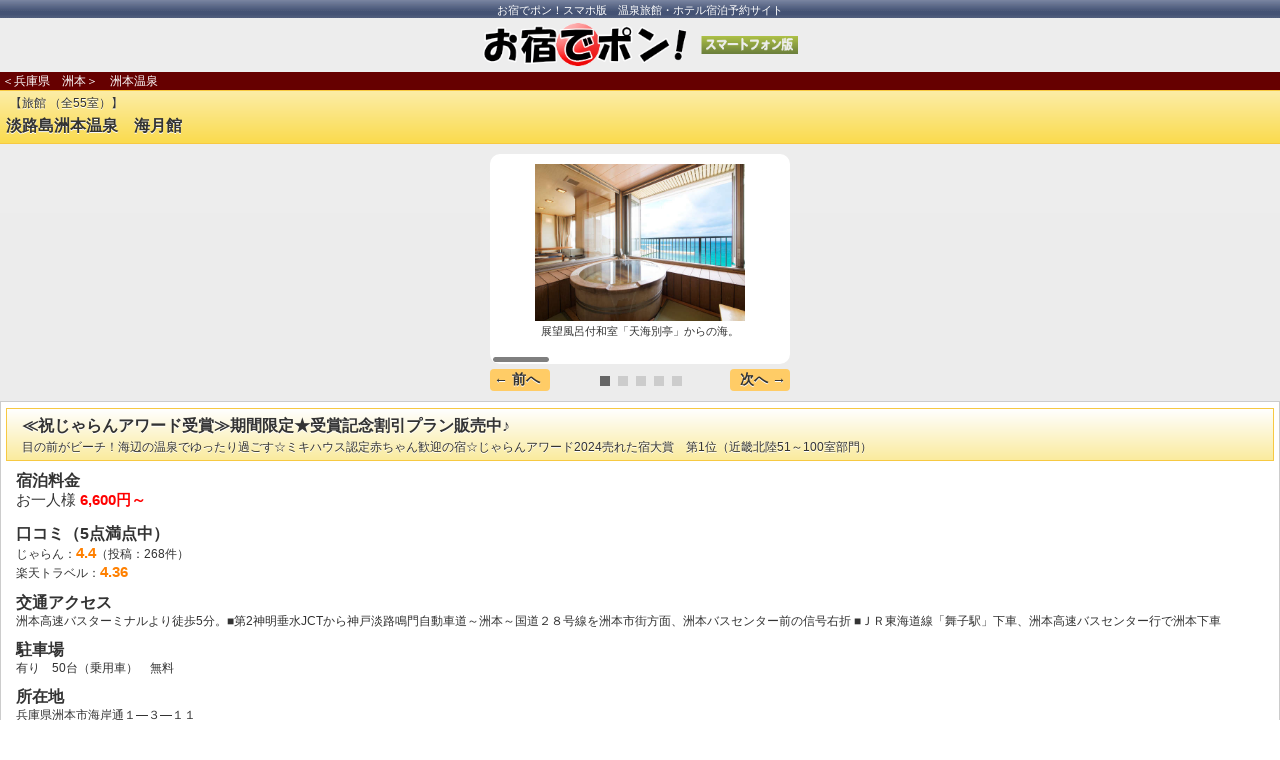

--- FILE ---
content_type: text/html; charset=UTF-8
request_url: https://www.eyamax.com/sp/hotel.htm?id=313438
body_size: 8677
content:
<!DOCTYPE html>
<html lang="ja">
<head>
<meta charset="utf-8">
<meta name="viewport" content="width=device-width, initial-scale=1, user-scalable=no">
<title>淡路島洲本温泉　海月館の格安プラン・航空券付宿泊パック予約｜お宿でポン！（スマートフォン版）</title>
<meta name="description" content="兵庫県・淡路島洲本温泉　海月館のスマートフォン版宿泊予約・地図・航空券付ホテルパック。人気のじゃらん・楽天トラベル等でスマホから予約できます。">
<meta name="keywords" content="淡路島洲本温泉　海月館,兵庫県,宿泊,・航空券付プラン,予約,格安,地図,スマートフォン">
<link rel="canonical" href="https://www.eyamax.com/sp/hotel.htm?id=313438">
<link rel="stylesheet" href="https://www.eyamax.com/sp/mobile/1.0.1/jquery.mobile-1.0.1.min.css">
<link rel="stylesheet" href="https://www.eyamax.com/sp/cssbase_sp.css">
<link rel="stylesheet" href="https://www.eyamax.com/sp/carousel.css">
<script src="iscroll.js"></script>
<script src="https://www.eyamax.com/sp/jquery-1.7.1.min.js"></script>
<script src="https://www.eyamax.com/sp/carousel.js"></script>
<script src="https://www.eyamax.com/sp/mobile/1.0.1/jquery.mobile-1.0.1.min.js"></script>
<script type="text/javascript">var vc_sid="2188382"</script>
<script type="text/javascript" src="//vpj.valuecommerce.com/vcparam_pvd.js" async></script></head>
<body id="top">

<div data-role="page">

<div class="bg_navy_gif center">
<span class="f8 nsw">お宿でポン！スマホ版　温泉旅館・ホテル宿泊予約サイト</span>
</div>
<div class="center mt5 mb2">
<a href="https://www.eyamax.com/sp/" data-ajax="false"><img src="https://www.eyamax.com/sp/image/title.png" alt="お宿でポン！（スマートフォン版）" width="315" height="43"></a>
</div>



<p class="bg_brown f9 n pd2 mt0 mb0 nsw">＜兵庫県　洲本＞　洲本温泉</p>
<!-- header -->
<div data-role="header" data-theme="e">

<p class="f9 mt5 mb0 ml10 n">【旅館 （全55室）】</p>
<h1>淡路島洲本温泉　海月館</h1>
</div>
<!-- /header -->

  <div id="CarouselSpace">
    <div id="wrapper">
      <div id="scroller">
        <ul id="thelist">
          <li><img src="https://www.jalan.net/jalan/images/pict2L/Y8/Y313438/Y313438340.jpg" height="157" class="mb3"><br>展望風呂付和室「天海別亭」からの海。</li>
          <li><img src="https://www.jalan.net/jalan/images/pict2L/Y8/Y313438/Y313438076.jpg" height="157" class="mb3" loading="lazy"><br>ゆったりお部屋食もうれしいね♪</li>
	  <li><img src="https://www.jalan.net/jalan/images/pict2L/Y8/Y313438/Y313438391.jpg" height="157" class="mb3" loading="lazy"><br>【料理長おすすめ！】鯛・あわび・島の旬魚と淡路牛の淡路島を満喫会席</li>
	  <li><img src="https://www.jalan.net/jalan/images/pict2L/Y8/Y313438/Y313438395.jpg" height="157" class="mb3" loading="lazy"><br>じゃらんアワード2023受賞！「じゃらんOF THE YEAR 売れた宿大賞」近畿・北陸エリア51-100部門　第1位</li>
	  <li><img src="https://www.jalan.net/jalan/images/pict2L/Y8/Y313438/Y313438315.jpg" height="157" class="mb3" loading="lazy"><br>お客様のうれしそうな笑顔づくりに全力投球。スタッフ一同、お客様のお越しをお待ちしております。</li>
        </ul>
      </div>
    </div>
    <div id="nav">
      <div id="PrevBtn">&larr; 前へ</div>
      <ul id="indicator">
        <li class="active">1</li>
        <li>2</li>
        <li>3</li>
        <li>4</li>
        <li>5</li>
      </ul>
      <div id="NextBtn">次へ &rarr;</div>
    </div>
  </div>


<br>

<div class="ui-body ui-body-d">

<div class="mlr-10 mb10">
<div class="ui-body ui-body-e">
<h2 class="mt0 mb3">≪祝じゃらんアワード受賞≫期間限定★受賞記念割引プラン販売中♪</h2>
<p class="f9 mt0 mb0">目の前がビーチ！海辺の温泉でゆったり過ごす☆ミキハウス認定赤ちゃん歓迎の宿☆じゃらんアワード2024売れた宿大賞　第1位（近畿北陸51～100室部門）</p>
</div>
</div>

<h2 class="mt5 mb0">宿泊料金</h2>
<p class="mt0">お一人様 <span class="red b">6,600円～</span></p>

<h2 class="mt5 mb0">口コミ（5点満点中）</h2>
<p class="f9 mt0">じゃらん：<span class="f11 orange b">4.4</span>（投稿：268件）</p>

<p class="f9 mt-10">楽天トラベル：<span class="f11 orange b">4.36</span></p>
<h2 class="mt5 mb0">交通アクセス</h2>
<p class="f9 mt0">洲本高速バスターミナルより徒歩5分。■第2神明垂水JCTから神戸淡路鳴門自動車道～洲本～国道２８号線を洲本市街方面、洲本バスセンター前の信号右折 ■ＪＲ東海道線「舞子駅」下車、洲本高速バスセンター行で洲本下車</p>

<h2 class="mt5 mb0">駐車場</h2>
<p class="f9 mt0">有り　50台（乗用車）　無料</p>
<h2 class="mt5 mb0">所在地</h2>
<p class="f9 mt0">兵庫県洲本市海岸通１―３―１１</p>

<iframe src="https://maps.google.com/maps?output=embed&q=淡路島洲本温泉　海月館 兵庫県洲本市海岸通１―３―１１&t=m&hl=ja&z=13" width="100%" height="260" frameborder="0" style="border:0;" allowfullscreen="" loading="lazy"></iframe>



<div data-role="collapsible" data-content-theme="d">
<h2>部屋の設備・ネット環境</h2>
<p class="mt0 mb0">テレビ、電話、<span class='b red'>無線LAN（Wi-Fi）</span>、湯沸かしポット、お茶セット、冷蔵庫、ドライヤー(貸出)、洗浄機付トイレ(一部)、石鹸（固形）、シャンプー、リンス、ハミガキセット、カミソリ、タオル、バスタオル、浴衣、スリッパ、金庫、</p>
</div>

<div data-role="collapsible" data-content-theme="d">
<h2>食事場所</h2>
<p class="mt0 mb0">夕食：部屋/レストラン/<br>朝食：部屋/レストラン/</p>
</div>

<div data-role="collapsible" data-content-theme="d">
<h2>館内の設備・サービス</h2>
<p class="mt0 mb0">レストラン、ティーラウンジ、バーラウンジ、カラオケルーム、宴会場、会議室、<span class='b red'>大浴場</span>、<span class='b red'>露天風呂</span>、売店、自動販売機、コインランドリー(有料)、プール(夏期のみ)、貸自転車、ゲームコーナー、卓球、送迎バス、マッサージサービス、モーニングコール、宅配便、駐車場あり、</p>
</div>


<div class="center clear mt20 mb20 mlr-10">
<a href="https://hb.afl.rakuten.co.jp/hsc/16524e75.f2196c42.15282ab8.2d6c26ec/?link_type=pict&ut=eyJwYWdlIjoic2hvcCIsInR5cGUiOiJwaWN0IiwiY29sIjowLCJjYXQiOiI1OCIsImJhbiI6IjE1NTM2NDMifQ%3D%3D" target="_blank" rel="nofollow noopener noreferrer" style="word-wrap:break-word;"  ><img src="https://hbb.afl.rakuten.co.jp/hsb/16524e75.f2196c42.15282ab8.2d6c26ec/?me_id=1&me_adv_id=1553643&t=pict" border="0" style="margin:0px" alt="" title=""></a></div>

<div class="center clear mb15 mlr-10">
<script type="text/javascript">rakuten_design="slide";rakuten_affiliateId="01df3d94.3f61cb8b.09cc3c55.40013e42";rakuten_items="ranking";rakuten_genreId="100227";rakuten_size="300x160";rakuten_target="_blank";rakuten_theme="gray";rakuten_border="off";rakuten_auto_mode="on";rakuten_genre_title="off";rakuten_recommend="off";rakuten_ts="1608165218395";</script><script type="text/javascript" src="https://xml.affiliate.rakuten.co.jp/widget/js/rakuten_widget.js"></script></div>








</div>
<!-- content -->
<div data-role="content">









<ul data-role="listview" data-theme="c" data-dividertheme="a">

<li data-role="list-divider">[PR] 淡路島洲本温泉　海月館の写真・クチコミを宿泊予約サイトでチェック！</li>



  
  <li><a href="//ck.jp.ap.valuecommerce.com/servlet/referral?sid=2188382&pid=883180703&vc_url=https%3A%2F%2Fwww.jalan.net%2Fyad313438%2F" target="_blank" rel="noopener" rel="external nofollow"><img src="https://www.eyamax.com/sp/image/jalan_80.gif" width="80" height="60" alt="じゃらん">
  <h3 class="mt0">じゃらんnetで予約</h3>
  <p>こだわり条件を指定して検索！</p>
  </a></li>


  <li><a href="https://hb.afl.rakuten.co.jp/hgc/01e5219f.05e47ce2.03caa1ec.3f52f95a/?pc=https%3A%2F%2Ftravel.rakuten.co.jp%2FHOTEL%2F1675%2F1675.html" target="_blank" rel="noopener" rel="external nofollow"><img src="https://www.eyamax.com/sp/image/rt_80.gif" width="80" height="60" alt="楽天トラベル">
  <h3 class="mt0">楽天トラベルで予約</h3>
  <p>こだわり条件を指定して検索！<br>★航空券付宿泊プランも要チェック！</p>
  </a></li>














</ul>


<div class="mt40"><a href="https://www.eyamax.com/sp/hotel_pack.htm?id=313438&rtid=1675" data-ajax="false" data-role="button" data-theme="r" data-icon="arrow-r" data-iconpos="right" data-corners="false" class="mlr-5">航空券付き宿泊プランはこちら</a></div>








<div class="mlr-8 mt15 mb10">
<ul data-role="listview" data-dividertheme="a" data-theme="c" data-inset="true"> 
<li data-role="list-divider"><h2 class="mt0 mb0">現地連絡先</h2></li> 
<li><p class="f9 n mt0 mb5">淡路島洲本温泉　海月舘</p><p class="f14 mt0 mb0">電話番号：<a href="tel:050-3160-0100">050-3160-0100</a></p>
</li>
</ul>
</div>



<div data-role="collapsible" data-theme="m" class="mt30">
<h2>周辺のホテル・宿</h2>
<ul data-role="listview" data-theme="c" data-dividertheme="a">
  <li data-role="list-divider">近い順に表示（半径５キロ）</li>
  <li><a href="https://www.eyamax.com/sp/hotel.htm?id=371192" data-ajax="false"><img src="https://www.jalan.net/jalan/images/pictM/Y2/Y371192/Y371192030.jpg" width="80" height="60" loading="lazy">
  <p class="f10 b mt0">ハーバーホテル海月</p>
  <p>宿泊料金：<span class="red">5,500円～</span>（口コミ <span class="orange">3.1</span>）</p>
  <p class="f8">本館『海月館』の温泉入浴が無料のビジネスホテル！</p>
  </a></li>
  <li><a href="https://www.eyamax.com/sp/hotel.htm?id=313081" data-ajax="false"><img src="https://www.jalan.net/jalan/images/pictM/Y1/Y313081/Y313081001.jpg" width="80" height="60" loading="lazy">
  <p class="f10 b mt0">島海月</p>
  <p>宿泊料金：<span class="red">1,210円～</span>（口コミ <span class="orange">2.9</span>）</p>
  <p class="f8">ビーチまで３分！温泉大浴場が利用できる滞在型コンドミニアム！</p>
  </a></li>
  <li><a href="https://www.eyamax.com/sp/hotel.htm?id=331270" data-ajax="false"><img src="https://www.jalan.net/jalan/images/pictM/Y0/Y331270/Y331270015.jpg" width="80" height="60" loading="lazy">
  <p class="f10 b mt0">Ｔｉｚ　海岸通り</p>
  <p>宿泊料金：<span class="red">5,054円～</span>（口コミ <span class="orange"></span>）</p>
  <p class="f8">Tiz海岸通り/便利な場所/大浜海水浴場まで徒歩2分</p>
  </a></li>
  <li><a href="https://www.eyamax.com/sp/hotel.htm?id=370960" data-ajax="false"><img src="https://www.jalan.net/jalan/images/pictM/Y0/Y370960/Y370960006.jpg" width="80" height="60" loading="lazy">
  <p class="f10 b mt0">シティー海月</p>
  <p>宿泊料金：<span class="red">4,100円～</span>（口コミ <span class="orange">3.4</span>）</p>
  <p class="f8">2018年リニューアル！洲本市の中心に位置する便利なビジネスホテル</p>
  </a></li>
  <li><a href="https://www.eyamax.com/sp/hotel.htm?id=375867" data-ajax="false"><img src="https://www.jalan.net/jalan/images/pictM/Y7/Y375867/Y375867001.jpg" width="80" height="60" loading="lazy">
  <p class="f10 b mt0">淡路第２プリンスホテル</p>
  <p>宿泊料金：<span class="red">5,500円～</span>（口コミ <span class="orange">3.4</span>）</p>
  <p class="f8">2019年11月にリニューアル！シンプルで快適な空間をリーズナブルに</p>
  </a></li>
  <li><a href="https://www.eyamax.com/sp/hotel.htm?id=391325" data-ajax="false"><img src="https://www.jalan.net/jalan/images/pictM/Y5/Y391325/Y391325046.jpg" width="80" height="60" loading="lazy">
  <p class="f10 b mt0">Ｔｉｚ　ｗａｎ　ｈｏｔｅｌ</p>
  <p>宿泊料金：<span class="red">5,075円～</span>（口コミ <span class="orange"></span>）</p>
  <p class="f8">Tizwanhotel/海水浴場スグ/淡路島の中心/全室ペットOK</p>
  </a></li>
  <li><a href="https://www.eyamax.com/sp/hotel.htm?id=325301" data-ajax="false"><img src="https://www.jalan.net/jalan/images/pictM/Y1/Y325301/Y325301022.jpg" width="80" height="60" loading="lazy">
  <p class="f10 b mt0">淡路プリンスホテル</p>
  <p>宿泊料金：<span class="red">5,500円～</span>（口コミ <span class="orange">3.8</span>）</p>
  <p class="f8">淡路島観光やビジネスに便利！非常に好立地なビジネスホテル！</p>
  </a></li>
  <li><a href="https://www.eyamax.com/sp/hotel.htm?id=331233" data-ajax="false"><img src="https://www.jalan.net/jalan/images/pictM/Y3/Y331233/Y331233012.jpg" width="80" height="60" loading="lazy">
  <p class="f10 b mt0">MAGATAMA.INN</p>
  <p>宿泊料金：<span class="red">6,666円～</span>（口コミ <span class="orange"></span>）</p>
  <p class="f8">淡路島洲本市　名勝　旧益州館庭園に隣接する小さな宿です。</p>
  </a></li>
  <li><a href="https://www.eyamax.com/sp/hotel.htm?id=324434" data-ajax="false"><img src="https://www.jalan.net/jalan/images/pictM/Y4/Y324434/Y324434723.jpg" width="80" height="60" loading="lazy">
  <p class="f10 b mt0">夢海游　淡路島</p>
  <p>宿泊料金：<span class="red">8,250円～</span>（口コミ <span class="orange">4.3</span>）</p>
  <p class="f8">2020年温泉浴場リニューアル★淡路の海の幸や淡路牛を心ゆくまで</p>
  </a></li>
</ul>
</div>


<div data-role="collapsible" data-theme="b" class="mb30">
<h2>周辺のエリア・駅・温泉地</h2>
<ul data-role="listview" data-theme="c">
<li><a href="https://www.eyamax.com/sp/hyogo/sannomiya.htm" data-ajax="false">三ノ宮駅</a></li><li><a href="https://www.eyamax.com/sp/hyogo/shinkobe.htm" data-ajax="false">新神戸駅・北野異人館</a></li><li><a href="https://www.eyamax.com/sp/hyogo/motomachi.htm" data-ajax="false">神戸元町駅・旧居留地・南京町・メリケンパーク</a></li><li><a href="https://www.eyamax.com/sp/hyogo/kobe.htm" data-ajax="false">神戸駅・ハーバーランド</a></li><li><a href="https://www.eyamax.com/sp/hyogo/portisland.htm" data-ajax="false">ポートアイランド・神戸国際展示場</a></li><li><a href="https://www.eyamax.com/sp/hyogo/rokkoisland.htm" data-ajax="false">六甲アイランド</a></li><li><a href="https://www.eyamax.com/sp/hyogo/rokko.htm" data-ajax="false">六甲山・摩耶山</a></li><li><a href="https://www.eyamax.com/sp/hyogo/arima.htm" data-ajax="false">有馬温泉</a></li><li><a href="https://www.eyamax.com/sp/hyogo/maiko.htm" data-ajax="false">舞子駅・明石海峡大橋</a></li><li><a href="https://www.eyamax.com/sp/hyogo/awaji.htm" data-ajax="false">淡路島全域</a></li><li><a href="https://www.eyamax.com/sp/hyogo/awajishi.htm" data-ajax="false">明石海峡大橋・淡路市</a></li><li><a href="https://www.eyamax.com/sp/hyogo/sumoto.htm" data-ajax="false">洲本温泉</a></li><li><a href="https://www.eyamax.com/sp/hyogo/minamiawaji.htm" data-ajax="false">南淡路温泉郷・鳴門海峡</a></li><li><a href="https://www.eyamax.com/sp/hyogo/akashi.htm" data-ajax="false">西明石駅・明石駅</a></li></ul>
</div>

<div class="mb20">
<h2 class="bg_black nsw pd10 mt-15 ml-15 mr-15">駅名・温泉地などエリアから検索</h2>
<div data-role="collapsible" data-theme="i">
<h3>神戸・六甲・有馬・舞子・淡路島・明石</h3>
<ul data-role="listview" data-theme="c">
  <li><a href="https://www.eyamax.com/sp/hyogo/sannomiya.htm" data-ajax="false">三ノ宮駅</a></li>
  <li><a href="https://www.eyamax.com/sp/hyogo/shinkobe.htm" data-ajax="false">新神戸駅・北野異人館</a></li>
  <li><a href="https://www.eyamax.com/sp/hyogo/motomachi.htm" data-ajax="false">神戸元町駅・旧居留地・南京町・メリケンパーク</a></li>
  <li><a href="https://www.eyamax.com/sp/hyogo/kobe.htm" data-ajax="false">神戸駅・ハーバーランド</a></li>
  <li><a href="https://www.eyamax.com/sp/hyogo/portisland.htm" data-ajax="false">ポートアイランド・神戸国際展示場</a></li>
  <li><a href="https://www.eyamax.com/sp/hyogo/rokkoisland.htm" data-ajax="false">六甲アイランド</a></li>
  <li><a href="https://www.eyamax.com/sp/hyogo/rokko.htm" data-ajax="false">六甲山・摩耶山</a></li>
  <li><a href="https://www.eyamax.com/sp/hyogo/arima.htm" data-ajax="false">有馬温泉</a></li>
  <li><a href="https://www.eyamax.com/sp/hyogo/maiko.htm" data-ajax="false">舞子駅・明石海峡大橋</a></li>
  <li><a href="https://www.eyamax.com/sp/hyogo/awaji.htm" data-ajax="false">淡路島全域</a></li>
  <li><a href="https://www.eyamax.com/sp/hyogo/awajishi.htm" data-ajax="false">明石海峡大橋・淡路市</a></li>
  <li><a href="https://www.eyamax.com/sp/hyogo/sumoto.htm" data-ajax="false">洲本温泉</a></li>
  <li><a href="https://www.eyamax.com/sp/hyogo/minamiawaji.htm" data-ajax="false">南淡路温泉郷・鳴門海峡</a></li>
  <li><a href="https://www.eyamax.com/sp/hyogo/akashi.htm" data-ajax="false">西明石駅・明石駅</a></li>
</ul>
</div>

<div data-role="collapsible" data-theme="i">
<h3>尼崎・宝塚・三田・篠山</h3>
<ul data-role="listview" data-theme="c">
  <li><a href="https://www.eyamax.com/sp/hyogo/amagasaki.htm" data-ajax="false">尼崎駅・尼崎IC</a></li>
  <li><a href="https://www.eyamax.com/sp/hyogo/koshien.htm" data-ajax="false">西宮・甲子園駅・甲子園球場</a></li>
  <li><a href="https://www.eyamax.com/sp/hyogo/itami.htm" data-ajax="false">伊丹駅</a></li>
  <li><a href="https://www.eyamax.com/sp/hyogo/takarazuka.htm" data-ajax="false">宝塚駅・宝塚大劇場・宝塚IC</a></li>
  <li><a href="https://www.eyamax.com/sp/hyogo/takedao.htm" data-ajax="false">武田尾駅・武田尾温泉</a></li>
  <li><a href="https://www.eyamax.com/sp/hyogo/sanda.htm" data-ajax="false">三田駅・神戸三田IC</a></li>
  <li><a href="https://www.eyamax.com/sp/hyogo/sasayama.htm" data-ajax="false">篠山市内・丹南篠山口IC</a></li>
</ul>
</div>

<div data-role="collapsible" data-theme="i">
<h3>姫路・赤穂・相生・加古川・西脇</h3>
<ul data-role="listview" data-theme="c">
  <li><a href="https://www.eyamax.com/sp/hyogo/himeji.htm" data-ajax="false">姫路駅・姫路城</a></li>
  <li><a href="https://www.eyamax.com/sp/hyogo/himejinishi.htm" data-ajax="false">姫路西IC</a></li>
  <li><a href="https://www.eyamax.com/sp/hyogo/shiota.htm" data-ajax="false">姫路・塩田温泉郷</a></li>
  <li><a href="https://www.eyamax.com/sp/hyogo/tatsuno.htm" data-ajax="false">龍野IC・新舞子海水浴場</a></li>
  <li><a href="https://www.eyamax.com/sp/hyogo/aioi.htm" data-ajax="false">相生駅・龍野西IC</a></li>
  <li><a href="https://www.eyamax.com/sp/hyogo/ako.htm" data-ajax="false">播州赤穂駅・赤穂IC</a></li>
  <li><a href="https://www.eyamax.com/sp/hyogo/shiso.htm" data-ajax="false">宍粟・山崎IC</a></li>
  <li><a href="https://www.eyamax.com/sp/hyogo/kakogawa.htm" data-ajax="false">加古川駅・三木小野IC</a></li>
  <li><a href="https://www.eyamax.com/sp/hyogo/mikihigashi.htm" data-ajax="false">三木東IC</a></li>
  <li><a href="https://www.eyamax.com/sp/hyogo/nishiwaki.htm" data-ajax="false">西脇市駅・滝野社IC</a></li>
  <li><a href="https://www.eyamax.com/sp/hyogo/tojoko.htm" data-ajax="false">東条湖おもちゃ王国</a></li>
</ul>
</div>

<div data-role="collapsible" data-theme="i">
<h3>和田山・北ハチ・城崎・香住・湯村</h3>
<ul data-role="listview" data-theme="c">
  <li><a href="https://www.eyamax.com/sp/hyogo/wadayama.htm" data-ajax="false">和田山駅・朝来市</a></li>
  <li><a href="https://www.eyamax.com/sp/hyogo/toyooka.htm" data-ajax="false">豊岡駅・但馬空港</a></li>
  <li><a href="https://www.eyamax.com/sp/hyogo/kannabe.htm" data-ajax="false">神鍋高原</a></li>
  <li><a href="https://www.eyamax.com/sp/hyogo/hachikita.htm" data-ajax="false">ハチ北高原・東鉢伏高原</a></li>
  <li><a href="https://www.eyamax.com/sp/hyogo/kinosaki.htm" data-ajax="false">城崎温泉・気比の浜・城崎マリンワールド</a></li>
  <li><a href="https://www.eyamax.com/sp/hyogo/takeno.htm" data-ajax="false">切浜・竹野海水浴場</a></li>
  <li><a href="https://www.eyamax.com/sp/hyogo/kasumi.htm" data-ajax="false">佐津・柴山・香住海岸</a></li>
  <li><a href="https://www.eyamax.com/sp/hyogo/yumura.htm" data-ajax="false">浜村駅・湯村温泉</a></li>
</ul>
</div></div>

<a href="https://www.eyamax.com/sp/hyogo/" data-ajax="false" data-role="button" data-theme="e" data-icon="arrow-r" data-iconpos="right" data-corners="false" class="mlr-5">兵庫県のホテル・温泉宿TOP</a>




<div class="ui-body ui-body-d mlr-10 clear mt15">
<h2 class="bg_black mt0 mb5 mlr-10 pd3 nsw">人気のコンテンツ</h2>
<div class="mlr-10">



<!--
<a href="https://www.eyamax.com/sp/renkyu_gw.htm" data-ajax="false"><img src="https://www.eyamax.com/sp/image/gw.gif" alt="ゴールデンウィークの宿" class="fl mr5" width="53" height="40" loading="lazy"></a>
<p class="mt5 mb0"><a href="https://www.eyamax.com/sp/renkyu_gw.htm" data-ajax="false">ゴールデンウィークの宿</a></p>
<p class="f8 mt5 mb0">ゴールデンウィークに泊まれる宿・旅行特集</p>
<div class="listline03"></div>
-->

<!--
<a href="https://www.eyamax.com/sp/renkyu_summer.htm" data-ajax="false"><img src="https://www.eyamax.com/sp/image/summer.gif" alt="海の日・夏休み・お盆に泊まれる宿" class="fl mr5" width="53" height="40" loading="lazy"></a>
<p class="mt5 mb0"><a href="https://www.eyamax.com/sp/renkyu_summer.htm" data-ajax="false">夏休み旅行特集</a></p>
<p class="f8 mt5 mb0">夏休み・海の日・お盆に泊まれる温泉旅館・ホテル</p>
<div class="listline03"></div>
-->

<!--
<a href="https://www.yadoq.com/entry/beach" data-ajax="false"><img src="https://www.eyamax.com/sp/image/beach.gif" alt="海水浴場・ビーチすぐのホテル・民宿" class="fl mr5" width="53" width="53" height="40" loading="lazy"></a>
<p class="mt5 mb0"><a href="https://www.yadoq.com/entry/beach" data-ajax="false">人気の海水浴場・ビーチ目の前の宿</a></p>
<p class="f8 mt5 mb0">海水浴場・ビーチすぐのホテル・民宿</p>
<div class="listline03"></div>
-->


<!--
<a href="https://www.eyamax.com/sp/renkyu_autumn.htm" data-ajax="false"><img src="https://www.eyamax.com/sp/image/autumn.gif" alt="秋の連休に泊まれる宿・紅葉スポット特集" class="fl mr5" width="53" height="40" loading="lazy"></a>
<p class="mt5 mb0"><a href="https://www.eyamax.com/sp/renkyu_autumn.htm" data-ajax="false">秋の連休・紅葉特集</a></p>
<p class="f8 mt5 mb0">秋の連休に泊まれる宿・紅葉スポット特集</p>
<div class="listline03"></div>
-->


<!--
<a href="https://www.eyamax.com/sp/renkyu_newyear.htm" data-ajax="false"><img src="https://www.eyamax.com/sp/image/newyear.gif" alt="年末年始・お正月に泊まれる宿" class="fl mr5" width="53" height="40" loading="lazy"></a>
<p class="mt5 mb0"><a href="https://www.eyamax.com/sp/renkyu_newyear.htm" data-ajax="false">年末年始・お正月の宿</a></p>
<p class="f8 mt5 mb0">2022年～2023年 年末年始・お正月に泊まれる宿</p>
<div class="listline03"></div>
-->


<a href="https://www.yadoq.com/entry/glamping" rel="external" target="_blank"><img src="https://www.eyamax.com/sp/image/glamping.jpg" alt="BBQができる人気のグランピング宿泊施設" class="fl mr5" width="53" height="40" loading="lazy"></a>
<p class="mt5 mb0"><a href="https://www.yadoq.com/entry/glamping" data-ajax="false">グランピング</a></p>
<p class="f8 mt5 mb0">BBQができる人気のグランピング宿泊施設</p>
<div class="listline03"></div>

<a href="https://www.yadoq.com/entry/private_sauna" rel="external" target="_blank"><img src="https://www.eyamax.com/sp/image/private_sauna.jpg" alt="BBQができる人気のグランピング宿泊施設" class="fl mr5" width="53" height="40" loading="lazy"></a>
<p class="mt5 mb0"><a href="https://www.yadoq.com/entry/private_sauna" data-ajax="false">プライベートサウナ付き客室のある宿</a></p>
<p class="f8 mt5 mb0">個室サウナ付き客室のある温泉旅館・ホテル</p>
<div class="listline03"></div>

<a href="https://www.eyamax.com/sp/sp_rotenroom/" data-ajax="false"><img src="https://www.eyamax.com/sp/image/rotenroom.jpg" alt="露天風呂付客室の宿" class="fl mr5" width="53" height="40" loading="lazy"></a>
<p class="mt5 mb0"><a href="https://www.eyamax.com/sp/sp_rotenroom/" data-ajax="false">部屋付き露天風呂のある宿</a></p>
<p class="f8 mt5 mb0">プライベート重視の専用露天風呂で贅沢三昧</p>
<div class="listline03"></div>

<a href="https://www.eyamax.com/sp/sp_viking/" data-ajax="false"><img src="https://www.eyamax.com/sp/image/viking.jpg" alt="バイキングの宿" class="fl mr5" width="53" height="40" loading="lazy"></a>
<p class="mt5 mb0"><a href="https://www.eyamax.com/sp/sp_viking/" data-ajax="false">夕食がバイキングの宿</a></p>
<p class="f8 mt5 mb0">カニ、お寿司、ステーキ、天ぷら、スイーツ …</p>
<div class="listline03"></div>

<a href="https://www.eyamax.com/sp/sp_ichiman/" data-ajax="false"><img src="https://www.eyamax.com/sp/image/1man.jpg" alt="１万円以下の宿" class="fl mr5" width="53" height="40" loading="lazy"></a>
<p class="mt5 mb0"><a href="https://www.eyamax.com/sp/sp_ichiman/" data-ajax="false">１万円以下で泊まれる温泉宿</a></p>
<p class="f8 mt5 mb0">1泊2食付き10,000円以下の温泉宿・ホテル</p>
<div class="listline03"></div>

<a href="https://www.eyamax.com/sp/sp_cottage/" data-ajax="false"><img src="https://www.eyamax.com/sp/image/cottage.jpg" alt="貸別荘・コテージ" class="fl mr5" width="53" height="40" loading="lazy"></a>
<p class="mt5 mb0"><a href="https://www.eyamax.com/sp/sp_cottage/" data-ajax="false">貸別荘・コテージ・コンドミニアム</a></p>
<p class="f8 mt5 mb0">格安素泊まり！食材を持ち込んでバーベキューだ！</p>
<div class="listline03"></div>

<a href="https://www.eyamax.com/sp/sp_hq/" data-ajax="false"><img src="https://www.eyamax.com/sp/image/hq.jpg" alt="高級旅館・デザイナーズ旅館" class="fl mr5" width="53" height="40" loading="lazy"></a>
<p class="mt5 mb0"><a href="https://www.eyamax.com/sp/sp_hq/" data-ajax="false">高級温泉宿・デザイナーズ旅館</a></p>
<p class="f8 mt5 mb0">大人の隠れ宿・高級旅館・ワンランク上の温泉宿</p>
<div class="listline03"></div>

<a href="https://www.eyamax.com/sp/sp_yakei/" data-ajax="false"><img src="https://www.eyamax.com/sp/image/yakei.jpg" alt="夜景が見える高級ホテル" class="fl mr5" width="53" height="40" loading="lazy"></a>
<p class="mt5 mb0"><a href="https://www.eyamax.com/sp/sp_yakei/" data-ajax="false">夜景のきれいなホテル</a></p>
<p class="f8 mt5 mb0">記念日におすすめの夜景の見える高級ホテル</p>
<div class="listline03"></div>

<a href="https://www.eyamax.com/pet/" data-ajax="false"><img src="https://www.eyamax.com/sp/image/pet.jpg" alt="ペットと泊まれる宿" class="fl mr5" width="53" height="40" loading="lazy"></a>
<p class="mt5 mb0"><a href="https://www.eyamax.com/pet/" data-ajax="false">ペットと泊まれる温泉宿・ホテル</a></p>
<p class="f8 mt5 mb0">愛犬・ペット同伴可能な温泉旅館・ホテル</p>

</div>
</div>





</div>
<!-- /content -->


<div class="ui-body ui-body-d ml5 mr5 clear">

<h2 class="bg_black mt0 mb10 mlr-10 pd3 nsw">[PR]</h2>

<p class="mt0 mb5"><a href="https://hb.afl.rakuten.co.jp/hgc/06e69a12.5b0f9e36.06e69a13.7c0c40c4/?pc=https%3A%2F%2Ftravel.rakuten.co.jp%2Fpackage%2F&m=https%3A%2F%2Ftravel.rakuten.co.jp%2Fpackage%2F" target="_blank" rel="noopener" rel="external nofollow">楽天トラベルの航空券付宿泊パック</a></p>
<img src="https://www.eyamax.com/sp/image/airplane2.gif" alt="航空券付ホテル予約" class="fl mr10" width="62" height="30">
<p class="f9 mt5 mb0">航空券（ANA or JAL） + ホテル +（レンタカー）を自由に組み合わせ。</p>


<div class="listline10"></div>


<p class="mt0 mb5"><a href="//ck.jp.ap.valuecommerce.com/servlet/referral?sid=2188382&pid=884268727&vc_url=https%3A%2F%2Fwww.jtb.co.jp%2Fkokunai_tour%2F%3Futm_source%3Dvcdom%26utm_medium%3Daffiliate" target="_blank" rel="noopener" rel="external nofollow">JTBの飛行機or新幹線・JR宿泊プラン</a></p>
<img src="https://www.eyamax.com/sp/image/train.gif" alt="JR付ホテル予約" class="fl mr10" width="62" height="30">
<p class="f9 mt5 mb0">飛行機or新幹線・JRとホテルを自由に組み合わせ。座席指定も可能です！</p>

<div class="listline10"></div>


<p class="mt0 mb5"><a href="https://hb.afl.rakuten.co.jp/hsc/0b0ba97e.58cbc11c.15282ab8.2d6c26ec/?link_type=text&ut=eyJwYWdlIjoic2hvcCIsInR5cGUiOiJ0ZXh0IiwiY29sIjowLCJjYXQiOiIxIiwiYmFuIjoiMTY2MjYyIn0%3D" target="_blank" rel="noopener" rel="external nofollow">楽天トラベルの高速バス・夜行バス</a></p>
<img src="https://www.eyamax.com/sp/image/bus.gif" alt="高速バス・夜行バス" class="fl mr10" width="62" height="30">
<p class="f9 mt5 mb0">全国各地の高速バス・夜行バスをオンラインで予約できます！</p>

</div>





<div class="center mt15 mb15 ml10 mr10">
<a href="https://www.j-hotel.net/sp/bag/" rel="external" target="_blank" rel="noopener"><img src="https://www.eyamax.com/sp/image/banner_bag468.gif" alt="オシャレでかわいい旅行かばん・移動らくらくキャリーバッグ、格安ブランドスーツケース特集（スマホ版）" width="100%" loading="lazy"></a>
</div>





<div class="bg_black_gif f9 nsw pd3 mb0"><span class="ml10">【サイト内検索】駅名・インター名・温泉地など</span></div>
<script async src="https://cse.google.com/cse.js?cx=001030728956636278475:5dvhelk2asg"></script>
<div class="gcse-search"></div>


<!-- footer -->
<div data-role="footer" data-theme="d">
<div data-role="navbar">
<ul>
  <li><a href="#" data-icon="back" data-theme="a" data-ajax="false">戻る</a></li>  <li><a href="https://www.eyamax.com/sp/" data-icon="home" data-theme="a" data-ajax="false">HOMEへ</a></li>

  <li><a href="#top" data-icon="arrow-u" data-theme="a" data-ajax="false">上へ</a></li>
</ul>
</div>


<div class="mt15"><a href="https://www.eyamax.com/" data-ajax="false" data-role="button" data-theme="c" data-icon="home">お宿でポン！PCサイト（トップページ）</a></div>
<p class="f9">東京都知事登録旅行業第3-4756号 （有）江山観光社</p>
<p class="f8 mt0">Copyright(C) Eyama Travel Corporation.All Rights Reserved.</p>
</div>
<!-- /footer -->

</div>
<!-- /page -->



</body>
</html>

--- FILE ---
content_type: text/css
request_url: https://www.eyamax.com/sp/carousel.css
body_size: 1001
content:
@charset "UTF-8";
/* CSS Document */


/* カルーセル */
#CarouselSpace {
	width:300px;
	height:210px;
	margin:10px auto;
}

/* 表示領域 */
#wrapper {
	/* マスクのサイズ */
	width:300px;
	height:210px;
	/* はみ出さないようにoverflowで指定します。
	　※古いOSの場合positionとz-indexの指定が必要ですが
	　最近のwebkitではさほど気にしなくても動きます */
	float:left;
	position:relative;
	z-index:1;	
	overflow:hidden;
	/* 角丸の背景 */
	-webkit-border-radius:10px;
	-moz-border-radius:10px;
	-o-border-radius:10px;
	border-radius:10px;
	background:#fff;
}
/* スクロールコンテンツ全体 */
#scroller {
	/* 中身の横幅の合計を足したものを指定します */
	width:1500px;
	height:100%;
	float:left;
	padding:0;
}
/* スクロールコンテンツ　ul要素 */
#scroller ul {
	list-style:none;
	display:block;
	float:left;
	width:100%;
	height:100%;
	padding:0;
	margin:0;
	text-align:left;
}
/* スクロールコンテンツ　li要素 */
#scroller li {
	/* ボックスサイズをpaddingとborderを含んだものに指定 */
	-webkit-box-sizing:border-box;
	-moz-box-sizing:border-box;
	-o-box-sizing:border-box;
	box-sizing:border-box;
	/* コンテンツのサイズ */
	display:block; float:left;
	width:300px; height:210px;
	text-align:center;
	//font-family:georgia;
	font-size:11px;
	line-height:100%;
       padding:10px 40px 0 40px;
}


#nav {
	width:300px;
	float:left;
	margin-bottom:10px;
}

#PrevBtn, #NextBtn {
	float:left;
	font-weight:bold;
	font-size:14px;
	margin-top:5px;
	padding:2px 4px;
	width:52px;
	cursor:pointer;
	-webkit-border-radius:4px;
	-moz-border-radius:4px;
	-o-border-radius:4px;
	border-radius:4px;
	background:#ffcc66;
}
#PrevBtn:hover, #NextBtn:hover {
	color:#fff;
	background:#ff9933;
	text-shadow:0 1px 0 #999;
}


#NextBtn {
	float:right;
	text-align:right;
}

#indicator, #indicator > li {
	display:block; float:left;
	list-style:none;
	padding:0; margin:0;
}

#indicator {
	width:110px;
	padding:12px 0 0 50px;
}

#indicator > li {
	text-indent:-9999em;
	width:10px; height:10px;
	//-webkit-border-radius:4px;
	//-moz-border-radius:4px;
	//-o-border-radius:4px;
	//border-radius:4px;
	background:#ccc;
	overflow:hidden;
	margin-right:8px;
}

#indicator > li.active {
	background:#666;
}

#indicator > li:last-child {
	margin:0;
}


--- FILE ---
content_type: application/javascript; charset=utf-8;
request_url: https://dalc.valuecommerce.com/vcid?_s=https%3A%2F%2Fwww.eyamax.com%2Fsp%2Fhotel.htm%3Fid%3D313438
body_size: 163
content:
vc_id_callback({"vcid":"me7fVQ3As58qh27yMbZ4OviSqwA-xu1pf-M5snPvcR0Q51DARdxP-8pbGQ6KODv3","vcpub":"0.730796","t":"69677b0c"})

--- FILE ---
content_type: application/javascript
request_url: https://www.eyamax.com/sp/carousel.js
body_size: 557
content:
$(document).bind("pageshow", function(event){
	var myScroll;		// iScroll用編集
	/**
	 *	iScroll生成
	 */
	function loaded() {
		// iScrollオブジェクトを生成
		myScroll = new iScroll( 'wrapper', {
			snap: true,				// スナップオプションを有効に
			hScrollbar: true,			// 横スクロールバーを表示
			onScrollEnd: function () {	// スクロール終了時の処理
				$('#indicator > li.active').removeClass('active');							// ナビゲーションからclass属性「active」を削除
				$('#indicator > li:nth-child(' + (this.currPageX+1) + ')').addClass('active');		// スナップした番号に準じてclass属性「active」を追加
			}
		 });
		// 「前へ」ボタン（PrevBtn）のクリック時の処理
		$('#PrevBtn').click(function(event){ 
			myScroll.scrollToPage('prev', 0);		// 前の要素へスクロールする
			return false;
		});
		// 「次へ」ボタン（NextBtn）のクリック時の処理
		$('#NextBtn').click(function(event){
			myScroll.scrollToPage('next', 0);		// 次の要素へスクロールする
			return false;
		});
		myScroll.refresh();
	}
	// iScroll生成実行
	loaded();
});